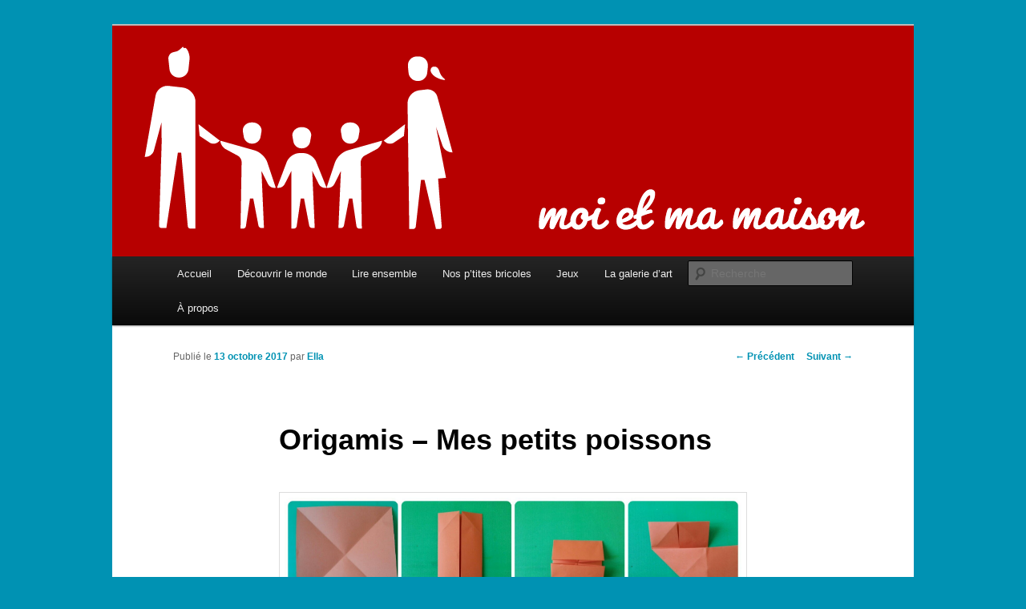

--- FILE ---
content_type: text/html; charset=UTF-8
request_url: https://moietmamaison.net/origamis-mes-petits-poissons/
body_size: 8728
content:
<!DOCTYPE html>
<!--[if IE 6]>
<html id="ie6" lang="fr-FR">
<![endif]-->
<!--[if IE 7]>
<html id="ie7" lang="fr-FR">
<![endif]-->
<!--[if IE 8]>
<html id="ie8" lang="fr-FR">
<![endif]-->
<!--[if !(IE 6) & !(IE 7) & !(IE 8)]><!-->
<html lang="fr-FR">
<!--<![endif]-->
<head>
<meta charset="UTF-8" />
<meta name="viewport" content="width=device-width" />
<title>
Origamis &#8211; Mes petits poissons | Moi et ma maison	</title>
<link rel="profile" href="https://gmpg.org/xfn/11" />
<link rel="stylesheet" type="text/css" media="all" href="https://moietmamaison.net/wp-content/themes/mmm-twentyeleven/style.css?ver=20190507" />
<link rel="pingback" href="https://moietmamaison.net/xmlrpc.php">
<!--[if lt IE 9]>
<script src="https://moietmamaison.net/wp-content/themes/twentyeleven/js/html5.js?ver=3.7.0" type="text/javascript"></script>
<![endif]-->
<meta name='robots' content='max-image-preview:large' />
	<style>img:is([sizes="auto" i], [sizes^="auto," i]) { contain-intrinsic-size: 3000px 1500px }</style>
	
<!-- Open Graph Meta Tags generated by Blog2Social 873 - https://www.blog2social.com -->
<meta property="og:title" content="Origamis – Mes petits poissons"/>
<meta property="og:description" content="Un petit brico avec 3 fois rien : les poissons en origami.
Bon, le pliage ne va pas de soi, mais une fois qu&#039;on a compris, c&#039;est bon. Comme tout, vous allez me "/>
<meta property="og:url" content="/origamis-mes-petits-poissons/"/>
<meta property="og:image" content="https://moietmamaison.files.wordpress.com/2017/06/picsart_05-02-04-19-40.jpg"/>
<meta property="og:image:width" content="1773" />
<meta property="og:image:height" content="1773" />
<meta property="og:image:type" content="image/jpeg" />
<meta property="og:type" content="article"/>
<meta property="og:article:published_time" content="2017-10-13 06:00:58"/>
<meta property="og:article:modified_time" content="2020-06-24 00:43:14"/>
<meta property="og:article:tag" content="origamis"/>
<meta property="og:article:tag" content="papier"/>
<meta property="og:article:tag" content="poisson"/>
<!-- Open Graph Meta Tags generated by Blog2Social 873 - https://www.blog2social.com -->

<!-- Twitter Card generated by Blog2Social 873 - https://www.blog2social.com -->
<meta name="twitter:card" content="summary">
<meta name="twitter:title" content="Origamis – Mes petits poissons"/>
<meta name="twitter:description" content="Un petit brico avec 3 fois rien : les poissons en origami.
Bon, le pliage ne va pas de soi, mais une fois qu&#039;on a compris, c&#039;est bon. Comme tout, vous allez me "/>
<meta name="twitter:image" content="https://moietmamaison.files.wordpress.com/2017/06/picsart_05-02-04-19-40.jpg"/>
<!-- Twitter Card generated by Blog2Social 873 - https://www.blog2social.com -->
<meta name="author" content="Ella"/>
<link rel='dns-prefetch' href='//stats.wp.com' />
<link rel='preconnect' href='//c0.wp.com' />
<link rel="alternate" type="application/rss+xml" title="Moi et ma maison &raquo; Flux" href="https://moietmamaison.net/feed/" />
<link rel="alternate" type="application/rss+xml" title="Moi et ma maison &raquo; Flux des commentaires" href="https://moietmamaison.net/comments/feed/" />
<link rel="alternate" type="application/rss+xml" title="Moi et ma maison &raquo; Origamis &#8211; Mes petits poissons Flux des commentaires" href="https://moietmamaison.net/origamis-mes-petits-poissons/feed/" />
<script type="text/javascript">
/* <![CDATA[ */
window._wpemojiSettings = {"baseUrl":"https:\/\/s.w.org\/images\/core\/emoji\/16.0.1\/72x72\/","ext":".png","svgUrl":"https:\/\/s.w.org\/images\/core\/emoji\/16.0.1\/svg\/","svgExt":".svg","source":{"concatemoji":"https:\/\/moietmamaison.net\/wp-includes\/js\/wp-emoji-release.min.js?ver=6.8.3"}};
/*! This file is auto-generated */
!function(s,n){var o,i,e;function c(e){try{var t={supportTests:e,timestamp:(new Date).valueOf()};sessionStorage.setItem(o,JSON.stringify(t))}catch(e){}}function p(e,t,n){e.clearRect(0,0,e.canvas.width,e.canvas.height),e.fillText(t,0,0);var t=new Uint32Array(e.getImageData(0,0,e.canvas.width,e.canvas.height).data),a=(e.clearRect(0,0,e.canvas.width,e.canvas.height),e.fillText(n,0,0),new Uint32Array(e.getImageData(0,0,e.canvas.width,e.canvas.height).data));return t.every(function(e,t){return e===a[t]})}function u(e,t){e.clearRect(0,0,e.canvas.width,e.canvas.height),e.fillText(t,0,0);for(var n=e.getImageData(16,16,1,1),a=0;a<n.data.length;a++)if(0!==n.data[a])return!1;return!0}function f(e,t,n,a){switch(t){case"flag":return n(e,"\ud83c\udff3\ufe0f\u200d\u26a7\ufe0f","\ud83c\udff3\ufe0f\u200b\u26a7\ufe0f")?!1:!n(e,"\ud83c\udde8\ud83c\uddf6","\ud83c\udde8\u200b\ud83c\uddf6")&&!n(e,"\ud83c\udff4\udb40\udc67\udb40\udc62\udb40\udc65\udb40\udc6e\udb40\udc67\udb40\udc7f","\ud83c\udff4\u200b\udb40\udc67\u200b\udb40\udc62\u200b\udb40\udc65\u200b\udb40\udc6e\u200b\udb40\udc67\u200b\udb40\udc7f");case"emoji":return!a(e,"\ud83e\udedf")}return!1}function g(e,t,n,a){var r="undefined"!=typeof WorkerGlobalScope&&self instanceof WorkerGlobalScope?new OffscreenCanvas(300,150):s.createElement("canvas"),o=r.getContext("2d",{willReadFrequently:!0}),i=(o.textBaseline="top",o.font="600 32px Arial",{});return e.forEach(function(e){i[e]=t(o,e,n,a)}),i}function t(e){var t=s.createElement("script");t.src=e,t.defer=!0,s.head.appendChild(t)}"undefined"!=typeof Promise&&(o="wpEmojiSettingsSupports",i=["flag","emoji"],n.supports={everything:!0,everythingExceptFlag:!0},e=new Promise(function(e){s.addEventListener("DOMContentLoaded",e,{once:!0})}),new Promise(function(t){var n=function(){try{var e=JSON.parse(sessionStorage.getItem(o));if("object"==typeof e&&"number"==typeof e.timestamp&&(new Date).valueOf()<e.timestamp+604800&&"object"==typeof e.supportTests)return e.supportTests}catch(e){}return null}();if(!n){if("undefined"!=typeof Worker&&"undefined"!=typeof OffscreenCanvas&&"undefined"!=typeof URL&&URL.createObjectURL&&"undefined"!=typeof Blob)try{var e="postMessage("+g.toString()+"("+[JSON.stringify(i),f.toString(),p.toString(),u.toString()].join(",")+"));",a=new Blob([e],{type:"text/javascript"}),r=new Worker(URL.createObjectURL(a),{name:"wpTestEmojiSupports"});return void(r.onmessage=function(e){c(n=e.data),r.terminate(),t(n)})}catch(e){}c(n=g(i,f,p,u))}t(n)}).then(function(e){for(var t in e)n.supports[t]=e[t],n.supports.everything=n.supports.everything&&n.supports[t],"flag"!==t&&(n.supports.everythingExceptFlag=n.supports.everythingExceptFlag&&n.supports[t]);n.supports.everythingExceptFlag=n.supports.everythingExceptFlag&&!n.supports.flag,n.DOMReady=!1,n.readyCallback=function(){n.DOMReady=!0}}).then(function(){return e}).then(function(){var e;n.supports.everything||(n.readyCallback(),(e=n.source||{}).concatemoji?t(e.concatemoji):e.wpemoji&&e.twemoji&&(t(e.twemoji),t(e.wpemoji)))}))}((window,document),window._wpemojiSettings);
/* ]]> */
</script>
<link rel='stylesheet' id='sbi_styles-css' href='https://moietmamaison.net/wp-content/plugins/instagram-feed/css/sbi-styles.min.css?ver=6.10.0' type='text/css' media='all' />
<style id='wp-emoji-styles-inline-css' type='text/css'>

	img.wp-smiley, img.emoji {
		display: inline !important;
		border: none !important;
		box-shadow: none !important;
		height: 1em !important;
		width: 1em !important;
		margin: 0 0.07em !important;
		vertical-align: -0.1em !important;
		background: none !important;
		padding: 0 !important;
	}
</style>
<link rel='stylesheet' id='wp-block-library-css' href='https://c0.wp.com/c/6.8.3/wp-includes/css/dist/block-library/style.min.css' type='text/css' media='all' />
<style id='wp-block-library-theme-inline-css' type='text/css'>
.wp-block-audio :where(figcaption){color:#555;font-size:13px;text-align:center}.is-dark-theme .wp-block-audio :where(figcaption){color:#ffffffa6}.wp-block-audio{margin:0 0 1em}.wp-block-code{border:1px solid #ccc;border-radius:4px;font-family:Menlo,Consolas,monaco,monospace;padding:.8em 1em}.wp-block-embed :where(figcaption){color:#555;font-size:13px;text-align:center}.is-dark-theme .wp-block-embed :where(figcaption){color:#ffffffa6}.wp-block-embed{margin:0 0 1em}.blocks-gallery-caption{color:#555;font-size:13px;text-align:center}.is-dark-theme .blocks-gallery-caption{color:#ffffffa6}:root :where(.wp-block-image figcaption){color:#555;font-size:13px;text-align:center}.is-dark-theme :root :where(.wp-block-image figcaption){color:#ffffffa6}.wp-block-image{margin:0 0 1em}.wp-block-pullquote{border-bottom:4px solid;border-top:4px solid;color:currentColor;margin-bottom:1.75em}.wp-block-pullquote cite,.wp-block-pullquote footer,.wp-block-pullquote__citation{color:currentColor;font-size:.8125em;font-style:normal;text-transform:uppercase}.wp-block-quote{border-left:.25em solid;margin:0 0 1.75em;padding-left:1em}.wp-block-quote cite,.wp-block-quote footer{color:currentColor;font-size:.8125em;font-style:normal;position:relative}.wp-block-quote:where(.has-text-align-right){border-left:none;border-right:.25em solid;padding-left:0;padding-right:1em}.wp-block-quote:where(.has-text-align-center){border:none;padding-left:0}.wp-block-quote.is-large,.wp-block-quote.is-style-large,.wp-block-quote:where(.is-style-plain){border:none}.wp-block-search .wp-block-search__label{font-weight:700}.wp-block-search__button{border:1px solid #ccc;padding:.375em .625em}:where(.wp-block-group.has-background){padding:1.25em 2.375em}.wp-block-separator.has-css-opacity{opacity:.4}.wp-block-separator{border:none;border-bottom:2px solid;margin-left:auto;margin-right:auto}.wp-block-separator.has-alpha-channel-opacity{opacity:1}.wp-block-separator:not(.is-style-wide):not(.is-style-dots){width:100px}.wp-block-separator.has-background:not(.is-style-dots){border-bottom:none;height:1px}.wp-block-separator.has-background:not(.is-style-wide):not(.is-style-dots){height:2px}.wp-block-table{margin:0 0 1em}.wp-block-table td,.wp-block-table th{word-break:normal}.wp-block-table :where(figcaption){color:#555;font-size:13px;text-align:center}.is-dark-theme .wp-block-table :where(figcaption){color:#ffffffa6}.wp-block-video :where(figcaption){color:#555;font-size:13px;text-align:center}.is-dark-theme .wp-block-video :where(figcaption){color:#ffffffa6}.wp-block-video{margin:0 0 1em}:root :where(.wp-block-template-part.has-background){margin-bottom:0;margin-top:0;padding:1.25em 2.375em}
</style>
<style id='classic-theme-styles-inline-css' type='text/css'>
/*! This file is auto-generated */
.wp-block-button__link{color:#fff;background-color:#32373c;border-radius:9999px;box-shadow:none;text-decoration:none;padding:calc(.667em + 2px) calc(1.333em + 2px);font-size:1.125em}.wp-block-file__button{background:#32373c;color:#fff;text-decoration:none}
</style>
<link rel='stylesheet' id='mediaelement-css' href='https://c0.wp.com/c/6.8.3/wp-includes/js/mediaelement/mediaelementplayer-legacy.min.css' type='text/css' media='all' />
<link rel='stylesheet' id='wp-mediaelement-css' href='https://c0.wp.com/c/6.8.3/wp-includes/js/mediaelement/wp-mediaelement.min.css' type='text/css' media='all' />
<style id='jetpack-sharing-buttons-style-inline-css' type='text/css'>
.jetpack-sharing-buttons__services-list{display:flex;flex-direction:row;flex-wrap:wrap;gap:0;list-style-type:none;margin:5px;padding:0}.jetpack-sharing-buttons__services-list.has-small-icon-size{font-size:12px}.jetpack-sharing-buttons__services-list.has-normal-icon-size{font-size:16px}.jetpack-sharing-buttons__services-list.has-large-icon-size{font-size:24px}.jetpack-sharing-buttons__services-list.has-huge-icon-size{font-size:36px}@media print{.jetpack-sharing-buttons__services-list{display:none!important}}.editor-styles-wrapper .wp-block-jetpack-sharing-buttons{gap:0;padding-inline-start:0}ul.jetpack-sharing-buttons__services-list.has-background{padding:1.25em 2.375em}
</style>
<style id='global-styles-inline-css' type='text/css'>
:root{--wp--preset--aspect-ratio--square: 1;--wp--preset--aspect-ratio--4-3: 4/3;--wp--preset--aspect-ratio--3-4: 3/4;--wp--preset--aspect-ratio--3-2: 3/2;--wp--preset--aspect-ratio--2-3: 2/3;--wp--preset--aspect-ratio--16-9: 16/9;--wp--preset--aspect-ratio--9-16: 9/16;--wp--preset--color--black: #000;--wp--preset--color--cyan-bluish-gray: #abb8c3;--wp--preset--color--white: #fff;--wp--preset--color--pale-pink: #f78da7;--wp--preset--color--vivid-red: #cf2e2e;--wp--preset--color--luminous-vivid-orange: #ff6900;--wp--preset--color--luminous-vivid-amber: #fcb900;--wp--preset--color--light-green-cyan: #7bdcb5;--wp--preset--color--vivid-green-cyan: #00d084;--wp--preset--color--pale-cyan-blue: #8ed1fc;--wp--preset--color--vivid-cyan-blue: #0693e3;--wp--preset--color--vivid-purple: #9b51e0;--wp--preset--color--blue: #1982d1;--wp--preset--color--dark-gray: #373737;--wp--preset--color--medium-gray: #666;--wp--preset--color--light-gray: #e2e2e2;--wp--preset--gradient--vivid-cyan-blue-to-vivid-purple: linear-gradient(135deg,rgba(6,147,227,1) 0%,rgb(155,81,224) 100%);--wp--preset--gradient--light-green-cyan-to-vivid-green-cyan: linear-gradient(135deg,rgb(122,220,180) 0%,rgb(0,208,130) 100%);--wp--preset--gradient--luminous-vivid-amber-to-luminous-vivid-orange: linear-gradient(135deg,rgba(252,185,0,1) 0%,rgba(255,105,0,1) 100%);--wp--preset--gradient--luminous-vivid-orange-to-vivid-red: linear-gradient(135deg,rgba(255,105,0,1) 0%,rgb(207,46,46) 100%);--wp--preset--gradient--very-light-gray-to-cyan-bluish-gray: linear-gradient(135deg,rgb(238,238,238) 0%,rgb(169,184,195) 100%);--wp--preset--gradient--cool-to-warm-spectrum: linear-gradient(135deg,rgb(74,234,220) 0%,rgb(151,120,209) 20%,rgb(207,42,186) 40%,rgb(238,44,130) 60%,rgb(251,105,98) 80%,rgb(254,248,76) 100%);--wp--preset--gradient--blush-light-purple: linear-gradient(135deg,rgb(255,206,236) 0%,rgb(152,150,240) 100%);--wp--preset--gradient--blush-bordeaux: linear-gradient(135deg,rgb(254,205,165) 0%,rgb(254,45,45) 50%,rgb(107,0,62) 100%);--wp--preset--gradient--luminous-dusk: linear-gradient(135deg,rgb(255,203,112) 0%,rgb(199,81,192) 50%,rgb(65,88,208) 100%);--wp--preset--gradient--pale-ocean: linear-gradient(135deg,rgb(255,245,203) 0%,rgb(182,227,212) 50%,rgb(51,167,181) 100%);--wp--preset--gradient--electric-grass: linear-gradient(135deg,rgb(202,248,128) 0%,rgb(113,206,126) 100%);--wp--preset--gradient--midnight: linear-gradient(135deg,rgb(2,3,129) 0%,rgb(40,116,252) 100%);--wp--preset--font-size--small: 13px;--wp--preset--font-size--medium: 20px;--wp--preset--font-size--large: 36px;--wp--preset--font-size--x-large: 42px;--wp--preset--spacing--20: 0.44rem;--wp--preset--spacing--30: 0.67rem;--wp--preset--spacing--40: 1rem;--wp--preset--spacing--50: 1.5rem;--wp--preset--spacing--60: 2.25rem;--wp--preset--spacing--70: 3.38rem;--wp--preset--spacing--80: 5.06rem;--wp--preset--shadow--natural: 6px 6px 9px rgba(0, 0, 0, 0.2);--wp--preset--shadow--deep: 12px 12px 50px rgba(0, 0, 0, 0.4);--wp--preset--shadow--sharp: 6px 6px 0px rgba(0, 0, 0, 0.2);--wp--preset--shadow--outlined: 6px 6px 0px -3px rgba(255, 255, 255, 1), 6px 6px rgba(0, 0, 0, 1);--wp--preset--shadow--crisp: 6px 6px 0px rgba(0, 0, 0, 1);}:where(.is-layout-flex){gap: 0.5em;}:where(.is-layout-grid){gap: 0.5em;}body .is-layout-flex{display: flex;}.is-layout-flex{flex-wrap: wrap;align-items: center;}.is-layout-flex > :is(*, div){margin: 0;}body .is-layout-grid{display: grid;}.is-layout-grid > :is(*, div){margin: 0;}:where(.wp-block-columns.is-layout-flex){gap: 2em;}:where(.wp-block-columns.is-layout-grid){gap: 2em;}:where(.wp-block-post-template.is-layout-flex){gap: 1.25em;}:where(.wp-block-post-template.is-layout-grid){gap: 1.25em;}.has-black-color{color: var(--wp--preset--color--black) !important;}.has-cyan-bluish-gray-color{color: var(--wp--preset--color--cyan-bluish-gray) !important;}.has-white-color{color: var(--wp--preset--color--white) !important;}.has-pale-pink-color{color: var(--wp--preset--color--pale-pink) !important;}.has-vivid-red-color{color: var(--wp--preset--color--vivid-red) !important;}.has-luminous-vivid-orange-color{color: var(--wp--preset--color--luminous-vivid-orange) !important;}.has-luminous-vivid-amber-color{color: var(--wp--preset--color--luminous-vivid-amber) !important;}.has-light-green-cyan-color{color: var(--wp--preset--color--light-green-cyan) !important;}.has-vivid-green-cyan-color{color: var(--wp--preset--color--vivid-green-cyan) !important;}.has-pale-cyan-blue-color{color: var(--wp--preset--color--pale-cyan-blue) !important;}.has-vivid-cyan-blue-color{color: var(--wp--preset--color--vivid-cyan-blue) !important;}.has-vivid-purple-color{color: var(--wp--preset--color--vivid-purple) !important;}.has-black-background-color{background-color: var(--wp--preset--color--black) !important;}.has-cyan-bluish-gray-background-color{background-color: var(--wp--preset--color--cyan-bluish-gray) !important;}.has-white-background-color{background-color: var(--wp--preset--color--white) !important;}.has-pale-pink-background-color{background-color: var(--wp--preset--color--pale-pink) !important;}.has-vivid-red-background-color{background-color: var(--wp--preset--color--vivid-red) !important;}.has-luminous-vivid-orange-background-color{background-color: var(--wp--preset--color--luminous-vivid-orange) !important;}.has-luminous-vivid-amber-background-color{background-color: var(--wp--preset--color--luminous-vivid-amber) !important;}.has-light-green-cyan-background-color{background-color: var(--wp--preset--color--light-green-cyan) !important;}.has-vivid-green-cyan-background-color{background-color: var(--wp--preset--color--vivid-green-cyan) !important;}.has-pale-cyan-blue-background-color{background-color: var(--wp--preset--color--pale-cyan-blue) !important;}.has-vivid-cyan-blue-background-color{background-color: var(--wp--preset--color--vivid-cyan-blue) !important;}.has-vivid-purple-background-color{background-color: var(--wp--preset--color--vivid-purple) !important;}.has-black-border-color{border-color: var(--wp--preset--color--black) !important;}.has-cyan-bluish-gray-border-color{border-color: var(--wp--preset--color--cyan-bluish-gray) !important;}.has-white-border-color{border-color: var(--wp--preset--color--white) !important;}.has-pale-pink-border-color{border-color: var(--wp--preset--color--pale-pink) !important;}.has-vivid-red-border-color{border-color: var(--wp--preset--color--vivid-red) !important;}.has-luminous-vivid-orange-border-color{border-color: var(--wp--preset--color--luminous-vivid-orange) !important;}.has-luminous-vivid-amber-border-color{border-color: var(--wp--preset--color--luminous-vivid-amber) !important;}.has-light-green-cyan-border-color{border-color: var(--wp--preset--color--light-green-cyan) !important;}.has-vivid-green-cyan-border-color{border-color: var(--wp--preset--color--vivid-green-cyan) !important;}.has-pale-cyan-blue-border-color{border-color: var(--wp--preset--color--pale-cyan-blue) !important;}.has-vivid-cyan-blue-border-color{border-color: var(--wp--preset--color--vivid-cyan-blue) !important;}.has-vivid-purple-border-color{border-color: var(--wp--preset--color--vivid-purple) !important;}.has-vivid-cyan-blue-to-vivid-purple-gradient-background{background: var(--wp--preset--gradient--vivid-cyan-blue-to-vivid-purple) !important;}.has-light-green-cyan-to-vivid-green-cyan-gradient-background{background: var(--wp--preset--gradient--light-green-cyan-to-vivid-green-cyan) !important;}.has-luminous-vivid-amber-to-luminous-vivid-orange-gradient-background{background: var(--wp--preset--gradient--luminous-vivid-amber-to-luminous-vivid-orange) !important;}.has-luminous-vivid-orange-to-vivid-red-gradient-background{background: var(--wp--preset--gradient--luminous-vivid-orange-to-vivid-red) !important;}.has-very-light-gray-to-cyan-bluish-gray-gradient-background{background: var(--wp--preset--gradient--very-light-gray-to-cyan-bluish-gray) !important;}.has-cool-to-warm-spectrum-gradient-background{background: var(--wp--preset--gradient--cool-to-warm-spectrum) !important;}.has-blush-light-purple-gradient-background{background: var(--wp--preset--gradient--blush-light-purple) !important;}.has-blush-bordeaux-gradient-background{background: var(--wp--preset--gradient--blush-bordeaux) !important;}.has-luminous-dusk-gradient-background{background: var(--wp--preset--gradient--luminous-dusk) !important;}.has-pale-ocean-gradient-background{background: var(--wp--preset--gradient--pale-ocean) !important;}.has-electric-grass-gradient-background{background: var(--wp--preset--gradient--electric-grass) !important;}.has-midnight-gradient-background{background: var(--wp--preset--gradient--midnight) !important;}.has-small-font-size{font-size: var(--wp--preset--font-size--small) !important;}.has-medium-font-size{font-size: var(--wp--preset--font-size--medium) !important;}.has-large-font-size{font-size: var(--wp--preset--font-size--large) !important;}.has-x-large-font-size{font-size: var(--wp--preset--font-size--x-large) !important;}
:where(.wp-block-post-template.is-layout-flex){gap: 1.25em;}:where(.wp-block-post-template.is-layout-grid){gap: 1.25em;}
:where(.wp-block-columns.is-layout-flex){gap: 2em;}:where(.wp-block-columns.is-layout-grid){gap: 2em;}
:root :where(.wp-block-pullquote){font-size: 1.5em;line-height: 1.6;}
</style>
<link rel='stylesheet' id='wp-show-posts-css' href='https://moietmamaison.net/wp-content/plugins/wp-show-posts/css/wp-show-posts-min.css?ver=1.1.3' type='text/css' media='all' />
<link rel='stylesheet' id='parent-style-css' href='https://moietmamaison.net/wp-content/themes/twentyeleven/style.css?ver=6.8.3' type='text/css' media='all' />
<link rel='stylesheet' id='twentyeleven-block-style-css' href='https://moietmamaison.net/wp-content/themes/twentyeleven/blocks.css?ver=20190102' type='text/css' media='all' />
<link rel="https://api.w.org/" href="https://moietmamaison.net/wp-json/" /><link rel="alternate" title="JSON" type="application/json" href="https://moietmamaison.net/wp-json/wp/v2/posts/3717" /><link rel="EditURI" type="application/rsd+xml" title="RSD" href="https://moietmamaison.net/xmlrpc.php?rsd" />
<meta name="generator" content="WordPress 6.8.3" />
<link rel="canonical" href="https://moietmamaison.net/origamis-mes-petits-poissons/" />
<link rel='shortlink' href='https://moietmamaison.net/?p=3717' />
<link rel="alternate" title="oEmbed (JSON)" type="application/json+oembed" href="https://moietmamaison.net/wp-json/oembed/1.0/embed?url=https%3A%2F%2Fmoietmamaison.net%2Forigamis-mes-petits-poissons%2F" />
<link rel="alternate" title="oEmbed (XML)" type="text/xml+oembed" href="https://moietmamaison.net/wp-json/oembed/1.0/embed?url=https%3A%2F%2Fmoietmamaison.net%2Forigamis-mes-petits-poissons%2F&#038;format=xml" />
	<style>img#wpstats{display:none}</style>
			<style>
		/* Link color */
		a,
		#site-title a:focus,
		#site-title a:hover,
		#site-title a:active,
		.entry-title a:hover,
		.entry-title a:focus,
		.entry-title a:active,
		.widget_twentyeleven_ephemera .comments-link a:hover,
		section.recent-posts .other-recent-posts a[rel="bookmark"]:hover,
		section.recent-posts .other-recent-posts .comments-link a:hover,
		.format-image footer.entry-meta a:hover,
		#site-generator a:hover {
			color: #0092b3;
		}
		section.recent-posts .other-recent-posts .comments-link a:hover {
			border-color: #0092b3;
		}
		article.feature-image.small .entry-summary p a:hover,
		.entry-header .comments-link a:hover,
		.entry-header .comments-link a:focus,
		.entry-header .comments-link a:active,
		.feature-slider a.active {
			background-color: #0092b3;
		}
	</style>
			<style type="text/css" id="twentyeleven-header-css">
				#site-title,
		#site-description {
			position: absolute;
			clip: rect(1px 1px 1px 1px); /* IE6, IE7 */
			clip: rect(1px, 1px, 1px, 1px);
		}
				</style>
		<style type="text/css" id="custom-background-css">
body.custom-background { background-color: #0092b3; }
</style>
	<link rel="icon" href="https://moietmamaison.net/wp-content/uploads/2019/08/cropped-MMM-Family-Logo-Blue-32x32.png" sizes="32x32" />
<link rel="icon" href="https://moietmamaison.net/wp-content/uploads/2019/08/cropped-MMM-Family-Logo-Blue-192x192.png" sizes="192x192" />
<link rel="apple-touch-icon" href="https://moietmamaison.net/wp-content/uploads/2019/08/cropped-MMM-Family-Logo-Blue-180x180.png" />
<meta name="msapplication-TileImage" content="https://moietmamaison.net/wp-content/uploads/2019/08/cropped-MMM-Family-Logo-Blue-270x270.png" />
</head>

<body class="wp-singular post-template-default single single-post postid-3717 single-format-standard custom-background wp-embed-responsive wp-theme-twentyeleven wp-child-theme-mmm-twentyeleven singular two-column right-sidebar">
<div class="skip-link"><a class="assistive-text" href="#content">Aller au contenu principal</a></div><div id="page" class="hfeed">
	<header id="branding" role="banner">
			<hgroup>
				<h1 id="site-title"><span><a href="https://moietmamaison.net/" rel="home">Moi et ma maison</a></span></h1>
				<h2 id="site-description">Carnet de bord de famille</h2>
			</hgroup>

						<a href="https://moietmamaison.net/">
									<img src="https://moietmamaison.net/wp-content/uploads/2019/08/MMM-Header-Red.png" width="1000" height="288" alt="Moi et ma maison" />
								</a>
			
						<div class="only-search with-image">
					<form method="get" id="searchform" action="https://moietmamaison.net/">
		<label for="s" class="assistive-text">Recherche</label>
		<input type="text" class="field" name="s" id="s" placeholder="Recherche" />
		<input type="submit" class="submit" name="submit" id="searchsubmit" value="Recherche" />
	</form>
			</div>
				
			<nav id="access" role="navigation">
				<h3 class="assistive-text">Menu principal</h3>
				<div class="menu-categories-container"><ul id="menu-categories" class="menu"><li id="menu-item-4578" class="menu-item menu-item-type-custom menu-item-object-custom menu-item-home menu-item-4578"><a href="http://moietmamaison.net/">Accueil</a></li>
<li id="menu-item-4577" class="menu-item menu-item-type-taxonomy menu-item-object-category menu-item-has-children menu-item-4577"><a href="https://moietmamaison.net/category/decouvrir-le-monde/">Découvrir le monde</a>
<ul class="sub-menu">
	<li id="menu-item-4587" class="menu-item menu-item-type-taxonomy menu-item-object-category menu-item-4587"><a href="https://moietmamaison.net/category/decouvrir-le-monde/revue-de-presse/">Revue de presse</a></li>
	<li id="menu-item-4586" class="menu-item menu-item-type-taxonomy menu-item-object-category menu-item-4586"><a href="https://moietmamaison.net/category/decouvrir-le-monde/nos-sorties/">Nos sorties</a></li>
</ul>
</li>
<li id="menu-item-4580" class="menu-item menu-item-type-post_type menu-item-object-page menu-item-has-children menu-item-4580"><a href="https://moietmamaison.net/nos-lectures/">Lire ensemble</a>
<ul class="sub-menu">
	<li id="menu-item-4581" class="menu-item menu-item-type-post_type menu-item-object-post menu-item-4581"><a href="https://moietmamaison.net/lire-avec-les-enfants-quelques-conseils/">Quelques conseils</a></li>
	<li id="menu-item-4575" class="menu-item menu-item-type-taxonomy menu-item-object-category menu-item-4575"><a href="https://moietmamaison.net/category/le-coin-des-enfants/lire-ensemble/">Nos dernières lectures</a></li>
	<li id="menu-item-4589" class="menu-item menu-item-type-post_type menu-item-object-page menu-item-4589"><a href="https://moietmamaison.net/lecture-en-liste-dattente/">Nos prochaines lectures</a></li>
</ul>
</li>
<li id="menu-item-4579" class="menu-item menu-item-type-post_type menu-item-object-page menu-item-has-children menu-item-4579"><a href="https://moietmamaison.net/le-coin-des-enfants-inspirations/">Nos p&rsquo;tites bricoles</a>
<ul class="sub-menu">
	<li id="menu-item-4576" class="menu-item menu-item-type-taxonomy menu-item-object-category current-post-ancestor current-menu-parent current-post-parent menu-item-4576"><a href="https://moietmamaison.net/category/le-coin-des-enfants/nos-petites-bricoles/">Nos derniers chefs d&rsquo;oeuvres</a></li>
</ul>
</li>
<li id="menu-item-4584" class="menu-item menu-item-type-post_type menu-item-object-page menu-item-has-children menu-item-4584"><a href="https://moietmamaison.net/jeux/">Jeux</a>
<ul class="sub-menu">
	<li id="menu-item-4582" class="menu-item menu-item-type-post_type menu-item-object-page menu-item-4582"><a href="https://moietmamaison.net/les-jouets-de-nos-enfants/">Les jouets de nos enfants</a></li>
	<li id="menu-item-4583" class="menu-item menu-item-type-taxonomy menu-item-object-category menu-item-4583"><a href="https://moietmamaison.net/category/le-coin-des-enfants/jeux-et-jouets/">Nos derniers jeux</a></li>
	<li id="menu-item-4585" class="menu-item menu-item-type-post_type menu-item-object-page menu-item-4585"><a href="https://moietmamaison.net/les-enfants-et-les-ecrans/">Applications</a></li>
</ul>
</li>
<li id="menu-item-5099" class="menu-item menu-item-type-taxonomy menu-item-object-category menu-item-has-children menu-item-5099"><a href="https://moietmamaison.net/category/la-galerie-dart/">La galerie d&rsquo;art</a>
<ul class="sub-menu">
	<li id="menu-item-5100" class="menu-item menu-item-type-taxonomy menu-item-object-category menu-item-5100"><a href="https://moietmamaison.net/category/la-galerie-dart/la-galerie-de-maman/">Maman</a></li>
	<li id="menu-item-6493" class="menu-item menu-item-type-taxonomy menu-item-object-category menu-item-6493"><a href="https://moietmamaison.net/category/la-galerie-dart/la-galerie-de-titi/">Titi</a></li>
	<li id="menu-item-5101" class="menu-item menu-item-type-taxonomy menu-item-object-category menu-item-5101"><a href="https://moietmamaison.net/category/la-galerie-dart/la-galerie-de-nene/">Néné</a></li>
	<li id="menu-item-6495" class="menu-item menu-item-type-taxonomy menu-item-object-category menu-item-6495"><a href="https://moietmamaison.net/category/la-galerie-dart/la-galerie-de-boubou/">Boubou</a></li>
</ul>
</li>
<li id="menu-item-6172" class="menu-item menu-item-type-post_type menu-item-object-page menu-item-home menu-item-6172"><a href="https://moietmamaison.net/a-propos/">À propos</a></li>
</ul></div>			</nav><!-- #access -->
	</header><!-- #branding -->


	<div id="main">

		<div id="primary">
			<div id="content" role="main">

				
					<nav id="nav-single">
						<h3 class="assistive-text">Navigation des articles</h3>
						<span class="nav-previous"><a href="https://moietmamaison.net/mon-premier-code-de-la-route/" rel="prev"><span class="meta-nav">&larr;</span> Précédent</a></span>
						<span class="nav-next"><a href="https://moietmamaison.net/la-galerie-de-maneo/" rel="next">Suivant <span class="meta-nav">&rarr;</span></a></span>
					</nav><!-- #nav-single -->

					
<article id="post-3717" class="post-3717 post type-post status-publish format-standard hentry category-nos-petites-bricoles tag-origamis tag-papier tag-poisson">
	<header class="entry-header">
		<h1 class="entry-title">Origamis &#8211; Mes petits poissons</h1>

				<div class="entry-meta">
			<span class="sep">Publié le </span><a href="https://moietmamaison.net/origamis-mes-petits-poissons/" title="6 h 00 min" rel="bookmark"><time class="entry-date" datetime="2017-10-13T06:00:58+02:00">13 octobre 2017</time></a><span class="by-author"> <span class="sep"> par </span> <span class="author vcard"><a class="url fn n" href="https://moietmamaison.net/author/andriannella/" title="Afficher tous les articles par Ella" rel="author">Ella</a></span></span>		</div><!-- .entry-meta -->
			</header><!-- .entry-header -->

	<div class="entry-content">
		<p style="text-align:center;"><img fetchpriority="high" decoding="async" class=" size-full wp-image-3721 aligncenter" src="https://moietmamaison.files.wordpress.com/2017/06/picsart_05-02-04-19-40.jpg" alt="PicsArt_05-02-04.19.40" width="1773" height="1773" />Un petit brico avec 3 fois rien : les poissons en origami.<span id="more-3717"></span></p>
<p>Bon, le pliage ne va pas de soi, mais une fois qu&rsquo;on a compris, c&rsquo;est bon. Comme tout, vous allez me dire ! Oui, comme tout.</p>
<p><iframe title="Origami - Petits poissons" width="584" height="329" src="https://www.youtube.com/embed/T4g46pfxKfA?feature=oembed" frameborder="0" allow="accelerometer; autoplay; clipboard-write; encrypted-media; gyroscope; picture-in-picture; web-share" referrerpolicy="strict-origin-when-cross-origin" allowfullscreen></iframe></p>
<p>D&rsquo;ailleurs, ça me fait penser qu&rsquo;il y a quand même quelques bricos sur les poissons vous ne trouvez pas ?</p>
<p>[display-posts tag= »poisson » posts_per_page= »20&Prime;]</p>
			</div><!-- .entry-content -->

	<footer class="entry-meta">
		Ce contenu a été publié dans <a href="https://moietmamaison.net/category/le-coin-des-enfants/nos-petites-bricoles/" rel="category tag">Nos petites bricoles</a> par <a href="https://moietmamaison.net/author/andriannella/">Ella</a>, et marqué avec <a href="https://moietmamaison.net/tag/origamis/" rel="tag">origamis</a>, <a href="https://moietmamaison.net/tag/papier/" rel="tag">papier</a>, <a href="https://moietmamaison.net/tag/poisson/" rel="tag">poisson</a>. Mettez-le en favori avec son <a href="https://moietmamaison.net/origamis-mes-petits-poissons/" title="Permalien vers Origamis &#8211; Mes petits poissons" rel="bookmark">permalien</a>.
		
			</footer><!-- .entry-meta -->
</article><!-- #post-3717 -->

						<div id="comments">
	
	
	
	
</div><!-- #comments -->

				
			</div><!-- #content -->
		</div><!-- #primary -->


	</div><!-- #main -->

	<footer id="colophon" role="contentinfo">

			

		
	</footer><!-- #colophon -->
</div><!-- #page -->

<script type="speculationrules">
{"prefetch":[{"source":"document","where":{"and":[{"href_matches":"\/*"},{"not":{"href_matches":["\/wp-*.php","\/wp-admin\/*","\/wp-content\/uploads\/*","\/wp-content\/*","\/wp-content\/plugins\/*","\/wp-content\/themes\/mmm-twentyeleven\/*","\/wp-content\/themes\/twentyeleven\/*","\/*\\?(.+)"]}},{"not":{"selector_matches":"a[rel~=\"nofollow\"]"}},{"not":{"selector_matches":".no-prefetch, .no-prefetch a"}}]},"eagerness":"conservative"}]}
</script>
<!-- Instagram Feed JS -->
<script type="text/javascript">
var sbiajaxurl = "https://moietmamaison.net/wp-admin/admin-ajax.php";
</script>
<script type="text/javascript" src="https://c0.wp.com/c/6.8.3/wp-includes/js/comment-reply.min.js" id="comment-reply-js" async="async" data-wp-strategy="async"></script>
<script type="text/javascript" id="jetpack-stats-js-before">
/* <![CDATA[ */
_stq = window._stq || [];
_stq.push([ "view", {"v":"ext","blog":"165996871","post":"3717","tz":"1","srv":"moietmamaison.net","j":"1:15.4"} ]);
_stq.push([ "clickTrackerInit", "165996871", "3717" ]);
/* ]]> */
</script>
<script type="text/javascript" src="https://stats.wp.com/e-202604.js" id="jetpack-stats-js" defer="defer" data-wp-strategy="defer"></script>


<script async defer src="//assets.pinterest.com/js/pinit.js"></script>
</body>
</html>
